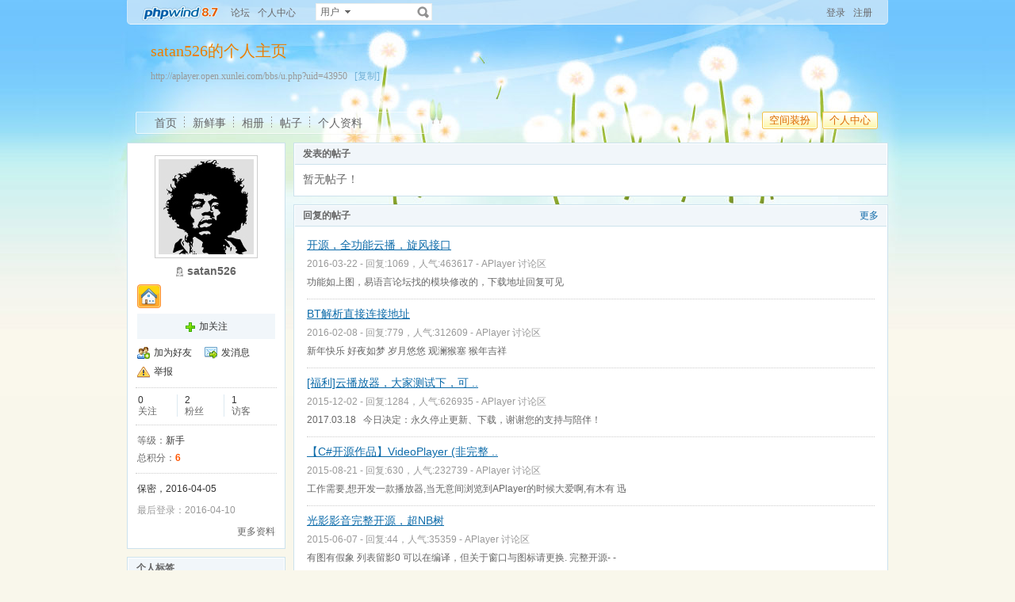

--- FILE ---
content_type: text/html
request_url: http://aplayer.open.xunlei.com/bbs/u.php?uid=43950
body_size: 9063
content:
<!doctype html>
<html>
<head>
<meta charset="utf-8" />
<title>satan526的个人主页 - APlayer 开发者论坛 - Powered by phpwind</title>
<meta name="generator" content="phpwind 8.7" />
<meta name="description" content="satan526的个人主页" />
<meta name="keywords" content="satan526的个人主页,APlayer 开发者论坛" />
<base id="headbase" href="http://aplayer.open.xunlei.com/bbs/" />
<link rel="stylesheet" href="images/pw_core.css?20111111" />
<link rel="stylesheet" href="u/images/style.css?20111111" />
<link rel="stylesheet" href="images/post/minieitor/minieitor.css?20111111" />
<style type="text/css">
/*body bg*/
html{background-color:#f9f7eb;}
body{color:#666666;font:12px Tahoma,Arial;}
.warp{background:url(u/themes/default85/images/head_bg.jpg) center 0 repeat-x;min-height:600px;}

/*link*/
a{color:#0e6caa; text-decoration:none;}
a:hover,.line{ text-decoration:underline;}
.s7{color:#6fb0d6;}
.s7:hover{color:#0e6caa;}
/*head bg*/
.header{/*background:url(u/themes/default85/images/head_pic.png) center top no-repeat;*/}

/*space banner*/
.spBan h2{color:#ea7e00;}
.spBan p{color:#999999;}

/*main bg*/
	.contUser{background:#ffffff;}/*right -> content*/
	
/*menu app*/
.menuApp{margin-top:35px;}

/*foot*/
.foot{color:#999999;}
.foot a{color:#666666;}

/*nav*/
.navA li a{color:#666666;font-size:14px;}
.navA li a:hover{text-decoration:none;color:#000;}
	/*left menubar list*/
		.navB .one a{font-size:14px;color:#0e6caa;}
		.navB a:hover{ text-decoration:none;}
		.navB li em{color:#ff0000; font-style:normal;}
		.navB .current a{color:#0e6caa;color:#333333;font-weight:700;}
		.navB .current,.navB li:hover{background:url(u/themes/default85/images/navBcur.png) 10px 0 no-repeat;}
		
/*app nav*/
.appNav_top{ background:url(u/themes/default85/images/appNav_top.png) no-repeat;}
.appNav{ background:url(u/themes/default85/images/appNav.png) no-repeat;color:#33798e;}
.appNav ul{background:url(u/themes/default85/images/appNav_ul.png) left bottom no-repeat;}
.appNav_bottom{ background:url(u/themes/default85/images/appNav_bottom.png) no-repeat;}
.appNav a{color:#33798e;}
.appNav li.current{background:url(u/themes/default85/images/appNav_cur.png) right center no-repeat; font-weight:700;}

	/*content nav one*/
.navC{border-bottom:1px solid #cce2ed;}
		.navC li{border-left:1px solid #cce2ed;border-right:1px solid #cce2ed;}
.navC li a{border-top:1px solid #cce2ed;background:#f1f6fa;color:#676568;}
.navC li a:hover{background:#ffffff;text-decoration:none;}
.navC .current,.navC li:hover{border-left:1px solid #cce2ed;border-right:1px solid #cce2ed;}
.navC li:hover a{border-top:1px solid #cce2ed;}
.navC .current a,.navC .current a:hover{background:#ffffff;border-bottom:1px solid #ffffff;color:#333333;border-top:1px solid #cce2ed;}
.navC .current a{ font-weight:700;}
		
/*nav bottom tips*/
	.tips input{color:#7eb0d3;}
	
/*box*/
.boxA,.boxB{border:1px solid #cce2ed;background:#ffffff;}
	.boxA h2,.boxB h2{background:#f1f6fa;border-bottom:1px solid #cce2ed;color:#666666;}
	
	.boxA h2 a{color:#106aa9;}
	.boxA .s7{color:#6fb0d6;}
.boxC{border:1px solid #cce2ed;}
	.boxC h3{font-weight:700;color:#333333;}

/*home info*/
.userInfo_home{background: url(u/themes/default85/images/userInfo.jpg) 0 0 no-repeat;}
	.userInfo{}
		.userInfoweek .button{background:url(u/themes/default85/images/pub.png) no-repeat;color:#ffffff;text-shadow: 1px 1px 0 #2d6dbf;}
		.userInfoweek .button:hover{ background-position:0 -28px;}
		.homeSk_input{background:url(u/themes/default85/images/homeSk_input.png) no-repeat;}
	.limit{color:#444444;}
	.homeSk{background:url(u/themes/default85/images/textarea.png) no-repeat;}
	.sk_show,.sk_img,.sk_link{color:#666;}

/*border*/
.bdA{border-bottom:1px solid #e4e4e4;}
.bdB{border-bottom:1px dotted #e4e4e4;}
/*bg*/
.bgA{background:#f1f6fa;}
.bgB{background:#ffffff;}
/*title*/
h1{font-size:14px;font-weight:700;color:#333333;line-height:1.5;padding-top:2px;}
.h5{border-bottom:1px solid #cce2ed;}
	.h5 li a{color:#666666;}
	.h5 .tab a{}
	.h5 .tab a:hover{ text-decoration:none;background:#f1f6fa;}
	.h5 .tab .current a{border:1px solid #cce2ed;border-bottom:0;background:#ffffff;}
/*list*/
.ulA li:hover,.ulA li.current{background:#f1f6fa;}
.ulA em{font-size:11px;}
.ulE li a{color:#666666;}
.ulE li.current,.ulE li:hover{background:#f1f6fa;}
.ulE li.current a{color:#0e6caa;}
/*replay dl*/
.redlA dl{background:#f1f6fa;}
.redlA .replyip{border:1px solid #c9ddec;background:#fff;color:#333;}
/*share*/
.shareA{background:#ffffff;border:1px solid #e4e4e4;}
.shareA span{border-left:1px solid #e4e4e4;background:#f1f6fa;}
.shareA:hover{border:1px solid #0e6caa;background:#6fb0d6;text-decoration:none;color:#ffffff;}
.shareA:hover span{border-left:1px solid #0e6caa;background:#6fb0d6;}
/*table*/
.tr2 td{border-top:1px solid #e4e4e4;border-bottom:1px dotted #e4e4e4;}
.tr3 td{border-bottom:1px dotted #e4e4e4;}
.tr3 .name em{color:#999999;}
.tr3 .name{color:#333333;}
.tr3 .value{color:#999999;}
.tr3 .value .b a{color:#333333;}
.setTable .th{color:#333333;}
.z .tr5:hover td{background:#f1f6fa;}
.z2 .tr3:hover td{background:#f4f9fc;}
.tr6 th{background:#f1f6fa;}
.tr6 td,.tr6 th{border-bottom:1px solid #cce2ed;color:#333333;}
.user-tr:hover{background:#f1f6fa;}
/*jobcenter*/
.tasks_text .one{background:#f1f6fa;}
/*mail add*/
.mailFri dl{background:#f1f6fa;}
.mailFri .current dl{border:1px solid #fae3b9;background:#ffffe3;}
/*search*/
.search{border:1px solid #eaeceb;background:#ffffff;}
.search .sip{background:#ffffff;}
.search ul{border:1px solid #e4e4e4;background:#ffffff;}
.search ul li:hover,.search ul li.current{background:#f1f6fa;}
.search button{background:#fff url(u/images/search.png) 2px 2px no-repeat;}
.spaceTip{background:#ffffe3;border:1px solid #fae3b9;}
.spaceTip a{color:#0e6caa;}
/*user list*/
.dlA .dl{border-top:1px dotted #cccccc;}
.dlA .dl2{background:#f1f6fa;}
.dlA .dl2 dt img{border:1px solid #e4e4e4;background:#ffffff;}
.dlB .dl{border-bottom:0px dotted #cccccc;}
.dlB .dd p,.dlB .dd2 p{color:#333;}
.dlE dl{border-bottom:1px solid #e4e4e4;}
.dynamic .dd,.dynamic .dd2{border-bottom:1px dotted #e4e4e4;}
.feedImg img{border:1px solid #e4e4e4;}
.feedImgB{border:1px solid #cccccc;background:#f9f9f9;color:#999999;}
.feedImgB a{color:#6fb0d6;}
/*infoBox*/
.ulInfoA li{border-left:1px solid #dce9f1;}
.ulInfoA li em{font-size:14px; font-weight:700; font-family:Tahoma, Geneva, sans-serif}
.ulInfoA li a{color:#666666;}
.ulInfoA li a em{color:#0e6caa;}
/*jobcenter*/
.user-tr td,.user-tr3 td{border-top:1px dotted #e4e4e4;}
.user-tr img{border:1px solid #e4e4e4;}
.text_open{ font-size:14px;color:#333333;font-weight:700;}
.text_open:hover{text-decoration:none;color:#0e6caa;}
.current .text_open{text-decoration:none;color:#0e6caa;}
.tasks_face_list li img{border:1px solid #e4e4e4;}
.tasks_text_tr td{border-top:0;}
/*app groups list*/
.dlC .dd .titleB{border-bottom:1px dotted #cccccc;}
.dlC .dd2 p.titleB{color:#333;}
/*hot*/
.w300 h2{ font-size:14px;color:#ff5500; font-weight:700;}
.w300-box{border:1px solid #e4e4e4;}
.w-390 .tr3:hover td{background:#f1f6fa;}
.today-user a{color:#333333;}
.img-list-a .current dd{ font-size:14px;color:#ff5500; font-weight:700;}
.img-list-a dl{border-bottom:1px solid #e4e4e4;}
.img-list-b li .aimg{background:#ffffff;border:1px solid #e4e4e4;}
/*ap photo*/
.g_listA li .aimg,.galbum_photo .g_listA li .aimg{background:#ffffff;border:1px solid #e4e4e4;}
.g_listAC li.current div.aimg,.galbum_photo .g_listA li.current .aimg{border:1px solid #fae3b9;background:#ffffe3;}
/*toolItem*/
.toolItem{border-bottom:2px solid #e4e4e4;}
.toolItem th{font-weight:700}
.toolItem .infos{border-bottom:1px dotted #cccccc;}
.toolInfo .toolTitle{background-color:#ffffe3; font-weight:800;border-top:2px solid #cccccc;}
/*flash upload*/
.g_photosbox td{border-bottom:1px dotted #e4e4e4;}
.photoup dt{border:1px solid #cccccc;}
/* space setting */
.moduleList li{border:1px solid #cce2ed; background-color:#f1f6fa;}
.moduleList li .icon,.moduleList li label.fl{color:#999999;}
/*help pop*/
a.help_a i{border:1px solid #fae3b9;background:#ffffe3;color:#333333;}
/*conFeed*/
.homeBg{background:#ffffff url(u/themes/default85/images/homebg.png) right 0 repeat-y;}
.feedsAll{background:#ffffff url(u/themes/default85/images/) repeat-x;border:1px solid #cce2ed;border-bottom:0;}
/*space_info*/
#space_info .face img{ border:1px solid #cccccc;}
#space_info .line{border-bottom:1px dotted #cccccc;}
.appList li a{color:#333333;}
/*conFeed*/
.conFeed .dl{border-bottom:1px dotted #cccccc;}
.conFeed .dl:hover{background:#f9f9f9;}
.conFeed .dd .title{color:#333333;} /*weibo title*/
.conFeed .dd cite a{color:#999999;}
.forward{border:1px solid #e4e4e4;background:#f9f9f9;}
.redlB .img{border:1px solid #e4e4e4;background:#ffffff;}
.redlB .dlA{border-top:1px dotted #cccccc;}
.redlB .ddA textarea{border:1px solid #e4e4e4;}
.forward .redlB{background:#ffffff;}
.feedAdmin{border-bottom:1px dotted #cccccc;}
/*Friends List*/
.friDl{border-bottom:1px dotted #cce2ed;}
/*friends search*/
.friSearch{background:#f4f9fc;}
.friSip{border:1px solid #e4e4e4;}
.friSelect{border-left:1px solid #e4e4e4;}
/*windows table*/
.tA{border-top:1px solid #e8f5fb}
.tA .tr td{background:#f2f9fd;border-bottom:1px solid #d7eef8;border-right:1px solid #f2f9fd;border-left:1px solid #f2f9fd;color:#698fa0;}
.tA td,.tA th{border-bottom:1px solid #e8f5fb;border-right:1px solid #fff;border-left:1px solid #fff;}
.tA tr:hover td,.tA tr:hover th{background:#f7fbff;border-bottom:1px solid #e8f5fb;border-right:1px solid #e8f5fb;border-left:1px solid #e8f5fb;color:#1d6180;}
/*span color*/
.s1{color:#f00;}/*red*/
.s2{color:#ff5500;}/*org*/
.s3{color:#080;}/*green*/
.s4{color:#0e6caa;}/*blue*/
.s5{color:#333333;}/*black*/
.s6{color:#666666;}
.s7{color:#6fb0d6;}
.gray{color:#999999;}
/*ie6 png 24*/
.topwarp,.place div.one,.place div img,.navA,.popImgdel,.appNav_top,.appNav,.appNav_bottom,.logo img,.appNav .one li a img,h4.site img,.refresh img,.aset img{_behavior: url("u/images/iepngfix.htc");}

/*expandApp*/
.expandApp{border:1px solid #cce2ed;background:#ffffff;}
.msg span{position: absolute;font-size:14px;text-align:center; left: 600px; top: 294px; width: 350px; height: 17px; font-family: Arial; text-align: left; word-wrap: break-word;}
</style>

<link rel="stylesheet" href="u/images/usercenter.css?20111111" />
<script type="text/javascript" src="js/core/core.js"></script>
<script type="text/javascript" src="js/pw_ajax.js"></script>
<script type="text/javascript" src="js/core/tab.js"></script>
<script>
var imgpath = 'images';
var verifyhash = '71ea7857';
var winduid = '';
var windid	= '';
var groupid	= 'guest';
var charset = 'utf-8';
var basename = '';
var temp_basename = '';
var modeimg = 'images/apps';
function resizeImg(ele){
	var a=ele;
	if(a.width<30||a.height<30){
		setTimeout(function(){
resizeImg(a);
		},10)
		return false;
	}
	if(a.width>100){
		
a.width = 100;

		} else if(a.height>100){
a.height=100;
		}
}
</script>
<!--[if IE 9 ]>
<meta name="msapplication-task" content="name=网站首页; action-uri=http://aplayer.open.xunlei.com/bbs; icon-uri=favicon.ico" />
<meta name="msapplication-task" content="name=个人中心; action-uri=u.php; icon-uri=images/ico/home.ico" />
<meta name="msapplication-task" content="name=我的帖子; action-uri=apps.php?q=article; icon-uri=images/ico/post.ico" />
<meta name="msapplication-task" content="name=消息中心; action-uri=message.php; icon-uri=images/ico/mail.ico" />
<meta name="msapplication-task" content="name=我的设置; action-uri=profile.php; icon-uri=images/ico/edit.ico" />
<![endif]-->
</head>
<body>
<div class="warp">
	<div class="header">
	<div class="topbar">
		<div class="topwarp cc">
<a href="index.php" class="logo"><img src="u/images/logo.png" width="116" height="31" title="APlayer 开发者论坛" /></a>
<div class="fl mr10">
	<span    ><a id="nav_key_up_1" href="index.php?m=bbs" title="" >论坛</a></span>
	<span    ><a id="nav_key_up_4" href="u.php" title="" >个人中心</a></span>
	<span    ><a id="nav_key_up_" href="" title="" ></a></span>
</div>
<div class="search">
<form id="searchForm" action="searcher.php" method="post" target="_blank">
	<input type="hidden" name="verify" value="71ea7857">
	<input type="hidden" name="step" value="2">
	<input id="searchType" type="hidden" name="type" value="user">
	<span id="submitSearch" class="adown fl cp">用户</span>
	<div id="searchTypeSelect" class="fl" style="display:none;">
		<ul>
	
	<li id="searchType_thread" class="current">帖子</li>
	
	<li id="searchType_user" >用户</li>
	
	<li id="searchType_forum" >版块</li>
		</ul>
	</div>
	<input id="searchKeyword" class="sip" name="keyword" type="text">
	<button type="submit">搜索</button>
</form>
</div>
<script type="text/javascript">
var timeoutSpecifier = null;
function hideSubMenu(subMenuId) {
	timeoutSpecifier = setTimeout(function() {
		getObj(subMenuId).style.display = 'none';
	}, 100);
}
function ctrlSubMenu(parentId, subMenuId) {
	clearTimeout(timeoutSpecifier);
	getObj(subMenuId).style.display = '';
	getObj(parentId).onmouseout = function() {
		hideSubMenu(subMenuId);
		getObj(parentId).onmouseout = '';
	};
	getObj(subMenuId).onmouseout = function() {
		hideSubMenu(subMenuId);
	};
	getObj(subMenuId).onmouseover = function() {
		clearTimeout(timeoutSpecifier);
		getObj(subMenuId).style.display = '';
	};
}
function bindSearchTypes() {
	var elements = getObj('searchTypeSelect').getElementsByTagName('li');
	for (i=0; i<elements.length; i++) {
		elements[i].onclick = function() {
currentType = this.id.substr(11);
getObj('searchType').value = currentType;
selectSearchType();

getObj('submitSearch').innerHTML = this.innerHTML.replace(/(\s*$)/g, "");
if (getObj('searchKeyword').value != '') {
	//getObj('searchForm').submit();
} else {
	getObj('searchKeyword').focus();
}
displayElement('searchTypeSelect', false);
		}
	}
}
function selectSearchType() {
	var elements = getObj('searchTypeSelect').getElementsByTagName('li');
	currentType = getObj('searchType').value;
	for (i=0; i<elements.length; i++) {
		elements[i].className = (elements[i].id.substr(11) == currentType ? 'current' : '');
	}
}


onReady(function(){
		if(is_webkit && getObj('bookmarkExplore')){
getObj('bookmarkExplore').parentNode.removeChild(getObj('bookmarkExplore'));
		}
		bindSearchTypes();
		getObj('submitSearch').onmouseover = function() {
selectSearchType();
ctrlSubMenu('submitSearch', 'searchTypeSelect');
		};
})
//getObj('submitSearch').onclick = function() {getObj('searchForm').submit();};
</script>
<div class="fr">
	<a href="login.php">登录</a>
	<a href="register.php" class="mr10" rel="nofollow">注册</a>
</div>
		</div>
	</div>
<!--head begin-->
	<div class="head">
		<div class="spBan">
<div class="site">
	<h2 id="spaceName">
		satan526的个人主页
		<a id="showNameEditLink" style="display:none;" class="s7 f12" href="u.php?a=set&tab=basic">[编辑]</a>
	</h2>
	<p></p>
	<p>http://aplayer.open.xunlei.com/bbs/u.php?uid=43950 &nbsp;<a href="javascript:;" id="bookmarkExplore" onClick="Addtoie('http://aplayer.open.xunlei.com/bbs/u.php?uid=43950','satan526的个人主页');" class="s7">[收藏]</a>&nbsp;<a href="javascript:;" onClick="CopyCode('http://aplayer.open.xunlei.com/bbs/u.php?uid=43950')" class="s7">[复制]</a></p>
</div>
<div class="bannerBg"></div>
		</div>
		<div class="cc">
		<div class="fr">
	<span class="btn4 fl"><span><button onClick="location.href='http://aplayer.open.xunlei.com/bbs/u.php?a=set'">空间装扮</button></span></span><span class="btn4 fl"><span><button onClick="location.href='http://aplayer.open.xunlei.com/bbs/u.php'">个人中心</button></span></span>
		</div>
		<div class="navA">
<ul>
	<li class="current"><a href="u.php?uid=43950">首页</a></li>
	<li><a href="apps.php?q=weibo&uid=43950">新鲜事</a></li>
	<li><a href="apps.php?q=photos&uid=43950">相册</a></li>
	<li><a href="apps.php?q=article&uid=43950">帖子</a></li>
	<li class="none"><a href="u.php?a=info&uid=43950">个人资料</a></li>
	<!-- <li><a href="apps.php?q=diary" class="down">更多</a></li> -->
</ul>
		</div>
		</div>
	</div>
<script>
/**/
</script>
	</div>
	<div id="menu_setskin" style="display:none;">
		<div class="pw_menu" style="position:absolute;margin:-2px 0 0 -431px;height:270px;width:435px;">
		<div class="pw_menuBg">
<h6><img src="images/pwicon/style.gif" align="absmiddle" alt="个人中心风格切换" /></h6>
<div class="c mb10">&nbsp;</div>
	<ul class="cc menuSkin" style="height:210px;">
		<li class="li_menu_skin li_menu_skin1 " style='display:block;'>
<a href="javascript:;" onClick="Change_Skin('black');">
	<i style="background:url(u/themes/black/images/preview.jpg) no-repeat">&nbsp;</i>
	<span><label for="skinblack"><input type="radio" name="spaceskin" value="black" id="skinblack" class="mr5"  />黑色</label></span>
</a>
		</li>
		<li class="li_menu_skin li_menu_skin1 " style='display:block;'>
<a href="javascript:;" onClick="Change_Skin('default');">
	<i style="background:url(u/themes/default/images/preview.jpg) no-repeat">&nbsp;</i>
	<span><label for="skindefault"><input type="radio" name="spaceskin" value="default" id="skindefault" class="mr5"  />翱翔</label></span>
</a>
		</li>
		<li class="li_menu_skin li_menu_skin1 current" style='display:block;'>
<a href="javascript:;" onClick="Change_Skin('default85');">
	<i style="background:url(u/themes/default85/images/preview.jpg) no-repeat">&nbsp;</i>
	<span><label for="skindefault85"><input type="radio" name="spaceskin" value="default85" id="skindefault85" class="mr5"  checked />蒲公英</label></span>
</a>
		</li>
		<li class="li_menu_skin li_menu_skin1 " style='display:block;'>
<a href="javascript:;" onClick="Change_Skin('ink');">
	<i style="background:url(u/themes/ink/images/preview.jpg) no-repeat">&nbsp;</i>
	<span><label for="skinink"><input type="radio" name="spaceskin" value="ink" id="skinink" class="mr5"  />山水</label></span>
</a>
		</li>
		<li class="li_menu_skin li_menu_skin1 " style='display:block;'>
<a href="javascript:;" onClick="Change_Skin('love');">
	<i style="background:url(u/themes/love/images/preview.jpg) no-repeat">&nbsp;</i>
	<span><label for="skinlove"><input type="radio" name="spaceskin" value="love" id="skinlove" class="mr5"  />友情</label></span>
</a>
		</li>
		<li class="li_menu_skin li_menu_skin1 " style='display:block;'>
<a href="javascript:;" onClick="Change_Skin('navgreen');">
	<i style="background:url(u/themes/navgreen/images/preview.jpg) no-repeat">&nbsp;</i>
	<span><label for="skinnavgreen"><input type="radio" name="spaceskin" value="navgreen" id="skinnavgreen" class="mr5"  />礼物</label></span>
</a>
		</li>
		<li class="li_menu_skin li_menu_skin2 " style='display:none;'>
<a href="javascript:;" onClick="Change_Skin('navyblue');">
	<i style="background:url(u/themes/navyblue/images/preview.jpg) no-repeat">&nbsp;</i>
	<span><label for="skinnavyblue"><input type="radio" name="spaceskin" value="navyblue" id="skinnavyblue" class="mr5"  />深蓝</label></span>
</a>
		</li>
		<li class="li_menu_skin li_menu_skin2 " style='display:none;'>
<a href="javascript:;" onClick="Change_Skin('prayer');">
	<i style="background:url(u/themes/prayer/images/preview.jpg) no-repeat">&nbsp;</i>
	<span><label for="skinprayer"><input type="radio" name="spaceskin" value="prayer" id="skinprayer" class="mr5"  />祈祷</label></span>
</a>
		</li>
</ul>
<div class="cc" style="padding-left:12px;padding-bottom:5px;">
 <input type="hidden" name="skin_now_page" id="skin_now_page" value="1">
 <input type="hidden" name="skin_total_page" id="skin_total_page" value="2">
 <div class="pages o_useskin_pages" style="position:absolute;">
	<a name="o_useskin_pages_name_1" class='current' id="o_useskin_pages_1" href="javascript:;" onClick="show_o_useskin_page(1);change_link_bg(1);">1</a>
	<a name="o_useskin_pages_name_2"  id="o_useskin_pages_2" href="javascript:;" onClick="show_o_useskin_page(2);change_link_bg(2);">2</a>
  <a href="javascript:;" onClick="show_o_useskin_nextpage();change_link_bg_nextpage();">&raquo;</a></div>
</div>
		</div>
		</div>
	</div>
<script>
/**/
</script>
	<div class="main">

<div class="sideAll">
	
<script>
var db_urlcheck = "phpwind.net,phpwind.com";
var db_bbsurl = 'http://aplayer.open.xunlei.com/bbs';
</script>
<script type="text/javascript" src="js/pw_lwd.js"></script>
		<div class="sideA">

<div id="space_info" class="boxA">
	<h2 style="display:none;"></h2>
	<div class="face tac mb5"><img src="images/face/4.jpg?1459849025" width="120" height="120" /></div>
	<p class="tac mb5">
<span class="women_unol mr5" title="离线" alt="离线" style="display:inline-block; text-indent:0; float:none;"></span><strong class="f14 b">satan526</strong>
	</p>
	<p class="mb5"></p>
	<div>
<a href="apps.php?q=medal" style="margin-right:4px;"><img  src="images/medal/small/shequjumin.png" width="30" height="30" title="社区居民" /></a>	</div>
	<div class="cc mb5 tac pd5 bgA">
<a href="javascript:;" onclick="Attention.add(this,'43950',0)" class="add_follow">加关注</a>
	</div>
	<ul class="appList cc">
		<li><img src="u/images/space/si_1.png" class="mr5" /><a href="pw_ajax.php?action=addfriend&touid=43950" onclick="return ajaxurl(this);">加为好友</a>
		</li>
		
		<li><img src="u/images/space/si_6.png" class="mr5" /><a href="pw_ajax.php?action=msg&touid=43950" onclick="return ajaxurl(this);">发消息</a></li>
		
		<li><img src="u/images/space/report.png" class="mr5" /><a id="report_user" href="javascript:;" onclick="sendmsg('pw_ajax.php?action=report&type=user&tid=43950','',this.id);">举报</a></li>
	</ul>
	<div class="line"></div>
	<ul class="ulInfoA cc">
		<li class="none"><span class="s5">0</span><p>关注</p></li>
		<li><span class="s5">2</span><p>粉丝</p></li>
		<li><span class="s5">1</span><p>访客</p></li>
	</ul>
	<div class="line"></div>
	<ul>
		<li><span>等级：</span><span class="s5">新手</span></li>
		<li><span>总积分：</span><span class="s2 b">6</span></li>
    </ul>
	<div class="line"></div>
	<ul class="mb5">
		<li class="s5">保密，2016-04-05
		</li>
	</ul>
	<p class="gray mb5">最后登录：2016-04-10</p>
	<p class="cc">
		<span class="fr"><a class="s6" href="u.php?a=info&uid=43950">更多资料</a></span>
	</p>
</div>
<div class="boxA" id="space_tags">
	<h2>
		<span>个人标签</span>
	</h2>
	<div class="p10 f14">暂时没有添加标签！</div>
</div>
		</div>
		<div class="sideB side_750">
<div class="boxA" id="space_article">
	<h2>
		<span>发表的帖子</span>
	</h2>
	<div class="p10 f14">暂无帖子！</div>
</div>
<div class="boxA" id="space_reply">
	<h2>
		<em><a href="apps.php?q=article&uid=43950&see=post">更多</a></em>
		<span>回复的帖子</span>
	</h2>
	<div class="article_list">
		<ul class="ulA">
<dl>
                <dt><a href="job.php?action=topost&tid=24649&pid=27676" class="line" target="_blank">开源，全功能云播，旋风接口</a></dt>
                <dd><p class="gray">2016-03-22 - 回复:1069，人气:463617 - <a href="thread.php?fid=2" class="gray">APlayer 讨论区</a></p>功能如上图，易语言论坛找的模块修改的，下载地址回复可见</dd>
            </dl>
<dl>
                <dt><a href="job.php?action=topost&tid=24538&pid=27675" class="line" target="_blank">BT解析直接连接地址</a></dt>
                <dd><p class="gray">2016-02-08 - 回复:779，人气:312609 - <a href="thread.php?fid=2" class="gray">APlayer 讨论区</a></p>新年快乐 
好夜如梦
岁月悠悠
观澜猴塞
猴年吉祥</dd>
            </dl>
<dl>
                <dt><a href="job.php?action=topost&tid=24363&pid=27606" class="line" target="_blank">[福利]云播放器，大家测试下，可 ..</a></dt>
                <dd><p class="gray">2015-12-02 - 回复:1284，人气:626935 - <a href="thread.php?fid=2" class="gray">APlayer 讨论区</a></p>2017.03.18&nbsp;&nbsp;
今日决定：永久停止更新、下载，谢谢您的支持与陪伴！
</dd>
            </dl>
<dl>
                <dt><a href="job.php?action=topost&tid=24048&pid=27674" class="line" target="_blank">【C#开源作品】VideoPlayer (非完整 ..</a></dt>
                <dd><p class="gray">2015-08-21 - 回复:630，人气:232739 - <a href="thread.php?fid=2" class="gray">APlayer 讨论区</a></p>工作需要,想开发一款播放器,当无意间浏览到APlayer的时候大爱啊,有木有
迅</dd>
            </dl>
<dl>
                <dt><a href="job.php?action=topost&tid=23892&pid=27678" class="line" target="_blank">光影影音完整开源，超NB树</a></dt>
                <dd><p class="gray">2015-06-07 - 回复:44，人气:35359 - <a href="thread.php?fid=2" class="gray">APlayer 讨论区</a></p>有图有假象

列表留影0
可以在编译，但关于窗口与图标请更换.
完整开源- -</dd>
            </dl>
		</ul>
	</div>
</div>
<script type="text/javascript" src="js/app_comment.js"></script>
<script type="text/javascript" src="u/js/board.js"></script>
<div class="boxA" id="space_messageboard">
    <h2>
		<em><a href="u.php?a=board&uid=43950">更多</a></em>
		<span>留言板</span>
	</h2>
	<div id="board_container" class="p10">
		<form method="post" name="FORM" action="apps.php?q=ajax&a=commreply" onsubmit="return false;">
		<div class="minieitor_pw cc">
<ul class="miniUl">
	<li><a href="javascript:" title="插入url链接" class="milink_pw" onClick="createLinkBox();" id="createlinkid">插入url链接</a></li>
	<li><a href="javascript:" title="添加表情" class="mishow_pw" id="td_face" onClick="showDefault();resetPos(this);" unselectable="on">添加表情</a></li>
</ul>
<div class="minitextarea">
	<textarea maxlength="200" id="board" name="atc_content"></textarea>
	<input type="hidden" id="board_uid" value="43950" />
	<div class="c"></div>
</div>
<div class="c"></div>
		</div>
		<span class="btn" style="margin:0;"><span><button type="submit" onclick="postBoard();">留言</button></span></span>
		<div id="linkbox" style="display:none;"></div>
		</form>
		<div class="mb10 c">&nbsp;</div>
		<div class="dlA">
<div id="createboardbox"></div>
<dl class="cc dl" id="board_25827">
	<dt class="dt"><a href="u.php?uid=47436" class="img_50"><i><img src="images/face/none.gif?1491901985" /></i></a></dt>
	<dd class="dd">
		<p class="title"><a href="u.php?uid=47436" class="atitle">cherry杨：</a>前辈好，感觉您对aplayer颇有研究，希望可以和您一起交流：戳！<a href="http://www.haowush.com/smwx.html?hmsr=aplayer&amp;hmpl=&amp;hmcu=&amp;hmkw=&amp;hmci=" target="_blank" onclick="return checkUrl(this)" id="url_1">交流&amp;分享</a></p>
		<cite class="gray">2017-04-13 01:50</cite><span> - </span>
		<div id="commentbox_25827_0">
<div id="subcommentlist_board_25827">

</div>
<div id="comment_input_board_25827_0" style="display:none;">
	<dl class="cc dl2"><dd style="padding-left:0;"><input type="text" id="comm_input_board_25827_0" class="input input_wb" name="title" maxlength="200" /><span class="btn2"><span><button  type="button" onclick="PW_Comment.sendComment('board','25827','0','4');">回复</button></span></span></dd></dl>
</div>
		</div>
	</dd>
</dl>
		</div>
	</div>
</div>
 <script>
var charset = 'utf-8';
var imgpath   = 'images';
var stylepath = '';
function addsmile(NewCode){
	getObj('board').value += ' [s:'+NewCode+'] ';
}
function resetPos(o){
	getObj('pw_box').style.top = o.getBoundingClientRect().top+ietruebody().scrollTop-227+'px'
}
</script>
<script type="text/javascript" src="html/js/face.js"></script>
<script type="text/javascript" src="js/post.js"></script>
<div id="menu_face" class="menu" style="display:none;"></div>
<div class="boxA" id="space_friend">
	<h2>
		<span>朋友</span>
	</h2>
	<div class="p10 f14">暂无朋友！</div>
</div>
<div class="boxA" id="space_visitor">
	<h2><span>最近访客</span></h2>
	<div class="ulB">
		<ul class="cc">
<li>
	<a href="u.php?uid=47436" class="i"><img src="images/face/none.gif?1491901985" width="48" height="48" /></a>
	<p class="n"><a href="u.php?uid=47436">cherry杨</a></p>
	<p class="lh_18"></p>
</li>
		</ul>
	</div>
</div>
		</div>
	
</div>

	<div class="c"></div>
  </div>
	<div class="foot">
		<div class="mb5">
    <div class="bottom tac">
<span class="mr10"><a id="nav_key_up_12" href="sendemail.php" title="" >联系我们</a></span><span class="gray mr10">|</span><span class="mr10"><a id="nav_key_up_13" href="simple/" title="" >无图版</a></span><span class="gray mr10">|</span><span class="mr10"><a id="nav_key_up_14" href="m/introduce.php" title="" >手机浏览</a></span><span class="gray mr10">|</span><a href="job.php?action=erasecookie&verify=587c3f0a" rel="nofollow">清除Cookies</a>
    </div>
		</div>
		<div class="f10 s6 tac">
<p class="mb5">Powered by <a href="http://www.phpwind.net/" target="_blank" class="s4">phpwind v8.7</a>&nbsp;<a href="http://www.phpwind.com/certificate.php?host=aplayer.open.xunlei.com" target="_blank" rel="nofollow">Certificate</a> Copyright Time now is:01-16 17:00<br /> &copy;2003-2011 <a href="http://aplayer.open.xunlei.com/bbs/" target="_blank">APlayer 开发者论坛</a> 版权所有 Gzip enabled   <span id="stats"></span>
<span id="windspend">Total 0.013851(s)</span></p>
		</div>
	</div>
</div>
<script type="text/javascript" src="js/global.js"></script>
<script type="text/javascript" src="js/app_global.js"></script>
</body>
</html>
<script>
var openmenu = {'td_omainNav' : 'menu_omainNav'};
window.onReady(function(){
	read.InitMenu();
	//消息提示
	new messageTip(35).init();
});
WINDOW_LOADED=1;
</script>
<script type="text/javascript">(function(d,t){var url="http://app.open.phpwind.com/?src=u&url=aplayer.open.xunlei.com&sn=aplayer.open.xunlei.com&fid=0&uid=&tid=0&85913428=0&charset=gbk&username=&title=&_ua=10c72a960ba141a805&_shr=&_sqs=dWlkPTQzOTUw&_ssn=L2Jicy91LnBocA%3D%3D&_t=1768640445&_v=9550";var g=d.createElement(t);g.async=1;g.src=url;d.body.insertBefore(g,d.body.firstChild);}(document,"script"));</script><script type="text/javascript">(function(d,t){
var url="http://init.phpwind.net/init.php?sitehash=10BAdSAgoFVFsHUgoADlcHWAZcVABRAQQDVlwKUANVVlY&v=8.7&c=0";
var g=d.createElement(t);g.async=1;g.src=url;d.body.insertBefore(g,d.body.firstChild);}(document,"script"));</script>